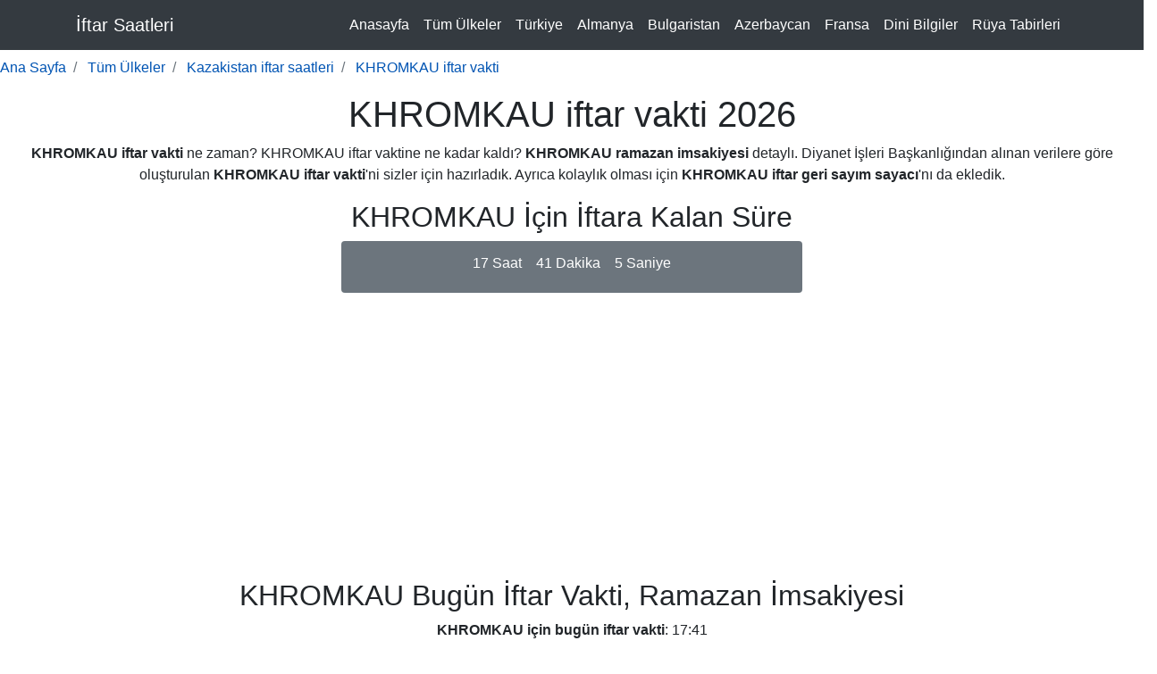

--- FILE ---
content_type: text/html; charset=utf-8
request_url: https://www.iftarsaatleri.co/kazakistan-khromkau-icin-iftar-vakti
body_size: 9684
content:
<!DOCTYPE html>
<html lang="tr-TR"> <head> <meta charset="utf-8"> <meta name="viewport" content="width=device-width, initial-scale=1, shrink-to-fit=no"> <meta http-equiv="Content-Type" content="text/html; charset=utf-8"/> <meta http-equiv="content-language" content="TR"/> <meta name="locale" content="tr_TR"/> <meta name="type" content="website"/> <meta property="og:locale" content="tr_TR"/> <meta property="og:type" content="website"/> <meta property="og:image" content="https://i2.wp.com/www.iftarsaatleri.co/blog/wp-content/uploads/2018/04/iftar-saatleri.png?ssl=1&w=450"/> <title>KHROMKAU iftar vakti 2026, Ramazan İmsakiyesi, Sahur Vakti, İftar Saati</title> <meta name="title" content="KHROMKAU iftar vakti 2026, Ramazan İmsakiyesi, Sahur Vakti, İftar Saati"> <link rel="canonical" href="https://www.iftarsaatleri.co/kazakistan-khromkau-icin-iftar-vakti"> <meta name="description" content="KHROMKAU iftar vakti 2026, Ramazan İmsakiyesi, Sahur Vakti, İftar Saati ! Ayrıca iftara ne kadar kaldı, geri sayım sayacımızla görebilirsiniz."> <meta property="og:locale" content="tr_TR"/> <meta property="og:type" content="website"/> <meta property="og:title" content="KHROMKAU iftar vakti 2026, Ramazan İmsakiyesi, Sahur Vakti, İftar Saati"/> <meta property="og:description" content="KHROMKAU iftar vakti 2026, Ramazan İmsakiyesi, Sahur Vakti, İftar Saati! Ayrıca iftara ne kadar kaldı, geri sayım sayacımızla görebilirsiniz."/> <meta property="og:url" content="https://www.iftarsaatleri.co/kazakistan-khromkau-icin-iftar-vakti"/> <meta property="og:site_name" content="KHROMKAU iftar vakti 2026, Ramazan İmsakiyesi, Sahur Vakti, İftar Saati"/> <meta property="og:image" content="https://www.iftarsaatleri.co/images/logo-3-min.png"/> <script type='application/ld+json'>{
    "@context": "http://schema.org",
    "@type": "WebSite",
    "@id": "http://www.iftarsaatleri.co/kazakistan-khromkau-icin-iftar-vakti#website",
    "url": "http://www.iftarsaatleri.co/kazakistan-khromkau-icin-iftar-vakti",
    "name": "Kazakistan - KHROMKAU u0130ftar Saatleri",
    "alternateName": "Kazakistan - KHROMKAU u0130ftar Saatleri"
}</script> <style>
    #countdown label {
        clear: both;
        display: block;
    }

    #countdown span {
        color: #313233;
        font-size: 25px;
        font-weight: normal;
        text-align: center;
        width: 25%;
        dispaly: block;
        float: left;
    }
</style> <link href="/images/favicon.ico" rel="shortcut icon" type="image/png"> <meta name="robots" content="index, follow"> <meta name="google-site-verification" content="Ru31Afbc2isnHs3Pm4_oFVCYUZafsAE3pJHqtxVA0fc"/> <script async src="https://www.googletagmanager.com/gtag/js?id=G-BJENL232KC"></script> <script async src="https://pagead2.googlesyndication.com/pagead/js/adsbygoogle.js?client=ca-pub-6631067645149703" crossorigin="anonymous"></script> <style type="text/css">html{scroll-behavior:smooth}.text-primary{color:#0054b3!important}a{color:#0054b3!important}:root{--blue:#007bff;--indigo:#6610f2;--purple:#6f42c1;--pink:#e83e8c;--red:#dc3545;--orange:#fd7e14;--yellow:#ffc107;--green:#28a745;--teal:#20c997;--cyan:#17a2b8;--white:#fff;--gray:#6c757d;--gray-dark:#343a40;--primary:#007bff;--secondary:#6c757d;--success:#28a745;--info:#17a2b8;--warning:#ffc107;--danger:#dc3545;--light:#f8f9fa;--dark:#343a40;--breakpoint-xs:0;--breakpoint-sm:576px;--breakpoint-md:768px;--breakpoint-lg:992px;--breakpoint-xl:1200px;--font-family-sans-serif:-apple-system,BlinkMacSystemFont,"Segoe UI",Roboto,"Helvetica Neue",Arial,"Noto Sans",sans-serif,"Apple Color Emoji","Segoe UI Emoji","Segoe UI Symbol","Noto Color Emoji";--font-family-monospace:SFMono-Regular,Menlo,Monaco,Consolas,"Liberation Mono","Courier New",monospace}ol,ul{margin-top:0;margin-bottom:1rem}b,strong{font-weight:bolder}[type=button]::-moz-focus-inner,button::-moz-focus-inner{padding:0;border-style:none}::-webkit-file-upload-button{font:inherit;-webkit-appearance:button;font-family:inherit;font-size:inherit;font-style:inherit;font-variant:inherit;font-weight:inherit;line-height:inherit;-webkit-appearance:button}.row{display:-ms-flexbox;display:flex;-ms-flex-wrap:wrap;flex-wrap:wrap}.navbar{display:-ms-flexbox;display:flex;-ms-flex-wrap:wrap;flex-wrap:wrap;-ms-flex-align:center;align-items:center;-ms-flex-pack:justify;justify-content:space-between}.navbar .container{display:-ms-flexbox;display:flex;-ms-flex-wrap:wrap;flex-wrap:wrap;-ms-flex-align:center;align-items:center;-ms-flex-pack:justify;justify-content:space-between}.navbar-nav{display:-ms-flexbox;display:flex;-ms-flex-direction:column;flex-direction:column}.navbar-collapse{-ms-flex-preferred-size:100%;flex-basis:100%;-ms-flex-positive:1;flex-grow:1;-ms-flex-align:center;align-items:center}.navbar-toggler-icon{content:"";background:center center/100% 100% no-repeat}@media (min-width:992px){.navbar-expand-lg{-ms-flex-flow:row nowrap;flex-flow:row nowrap;-ms-flex-pack:start;justify-content:flex-start}.navbar-expand-lg .navbar-nav{-ms-flex-direction:row;flex-direction:row}.navbar-expand-lg .navbar-nav .nav-link{padding-right:.5rem;padding-left:.5rem}.navbar-expand-lg>.container{-ms-flex-wrap:nowrap;flex-wrap:nowrap}.navbar-expand-lg .navbar-collapse{display:-ms-flexbox!important;display:flex!important;-ms-flex-preferred-size:auto;flex-basis:auto}.navbar-expand-lg .navbar-toggler{display:none}}.breadcrumb{display:-ms-flexbox;display:flex;-ms-flex-wrap:wrap;flex-wrap:wrap;padding:.75rem 1rem;margin-bottom:1rem;list-style:none;background-color:#e9ecef;border-radius:.25rem}.breadcrumb-item+.breadcrumb-item{padding-left:.5rem}.breadcrumb-item+.breadcrumb-item::before{display:inline-block;padding-right:.5rem;color:#6c757d;content:"/"}.breadcrumb-item.active{color:#6c757d}.bg-white{background-color:#fff!important}.d-flex{display:-ms-flexbox!important;display:flex!important}.justify-content-center{-ms-flex-pack:center!important;justify-content:center!important}*,::after,::before{box-sizing:border-box}html{-webkit-text-size-adjust:100%;font-family:sans-serif;line-height:1.15}nav{display:block}body{padding-top:56px;margin:0;font-family:-apple-system,BlinkMacSystemFont,'Segoe UI',Roboto,'Helvetica Neue',Arial,'Noto Sans',sans-serif,'Apple Color Emoji','Segoe UI Emoji','Segoe UI Symbol','Noto Color Emoji';font-size:1rem;font-weight:400;line-height:1.5;color:#212529;text-align:left;background-color:#fff}p,ul{margin-top:0;margin-bottom:1rem}strong{font-weight:bolder}a{color:#007bff;text-decoration:none;background-color:transparent}label{display:inline-block;margin-bottom:.5rem}button{border-radius:0;text-transform:none}button,input{margin:0;font-family:inherit;font-size:inherit;line-height:inherit;overflow:visible}[type=button],button{-webkit-appearance:button}h1,h2{margin-top:0;margin-bottom:.5rem;font-weight:500;line-height:1.2}h1{font-size:2.5rem}h2{font-size:2rem}.container{width:100%;padding-right:15px;padding-left:15px;margin-right:auto;margin-left:auto}@media (min-width:576px){.container{max-width:540px}}@media (min-width:768px){.container{max-width:720px}}@media (min-width:992px){.container{max-width:960px}.navbar-expand-lg .navbar-nav .nav-link{padding-right:.5rem;padding-left:.5rem}.navbar-expand-lg .navbar-toggler{display:none}}@media (min-width:1200px){.container{max-width:1140px}}.row{margin-right:-15px;margin-left:-15px}.btn{display:inline-block;font-weight:400;color:#212529;text-align:center;vertical-align:middle;background-color:transparent;border:1px solid transparent;padding:.375rem .75rem;font-size:1rem;line-height:1.5;border-radius:.25rem}.collapse:not(.show){display:none}.nav-link{display:block;padding:.5rem 1rem}.navbar{position:relative;padding:.5rem 1rem}.navbar-brand{display:inline-block;padding-top:.3125rem;padding-bottom:.3125rem;margin-right:1rem;font-size:1.25rem;line-height:inherit;white-space:nowrap}.navbar-nav{padding-left:0;margin-bottom:0;list-style:none}.navbar-nav .nav-link{padding-right:0;padding-left:0}.navbar-toggler{padding:.25rem .75rem;font-size:1.25rem;line-height:1;background-color:transparent;border:1px solid transparent;border-radius:.25rem}.navbar-toggler-icon{display:inline-block;width:1.5em;height:1.5em;vertical-align:middle;content:'';background-size:100%;background-position:50% 50%;background-repeat:no-repeat no-repeat}@media (max-width:991.98px){.navbar-expand-lg>.container{padding-right:0;padding-left:0}}.navbar-dark .navbar-brand{color:#fff}.navbar-dark .navbar-nav .nav-link{color:rgba(255,255,255,.498039)}.navbar-dark .navbar-toggler{color:rgba(255,255,255,.498039);border-color:rgba(255,255,255,.0980392)}.navbar-dark .navbar-toggler-icon{background-image:url('data:image/svg+xml,%3csvg viewBox=\'0 0 30 30\' xmlns=\'http://www.w3.org/2000/svg\'%3e%3cpath stroke=\'rgba(255, 255, 255, 0.5)\' stroke-width=\'2\' stroke-linecap=\'round\' stroke-miterlimit=\'10\' d=\'M4 7h22M4 15h22M4 23h22\'/%3e%3c/svg%3e')}.alert{position:relative;padding:.75rem 1.25rem;margin-bottom:1rem;border:1px solid transparent;border-radius:.25rem}.bg-secondary{background-color:#6c757d!important}.fixed-top{position:fixed;top:0;right:0;left:0;z-index:1030}.mt-2{margin-top:.5rem!important}.ml-2{margin-left:.5rem!important}.mt-3{margin-top:1rem!important}.ml-auto{margin-left:auto!important}.text-center{text-align:center!important}.text-white{color:#fff!important}</style> </head> <body> <nav class="navbar navbar-expand-lg navbar-dark bg-dark fixed-top"> <div class="container"> <a class="navbar-brand text-white" href="/">İftar Saatleri</a> <button class="navbar-toggler" type="button" data-toggle="collapse" data-target="#navbarResponsive" aria-controls="navbarResponsive" aria-expanded="false" aria-label="Toggle navigation"> <span class="navbar-toggler-icon"></span> </button> <div class="collapse navbar-collapse" id="navbarResponsive"> <ul class="navbar-nav ml-auto"> <li class="nav-item"> <a class="nav-link text-white" href="/">Anasayfa</a> </li> <li class="nav-item"> <a class="nav-link text-white" href="/iftar-vakti/">Tüm Ülkeler</a> </li> <li class="nav-item"> <a class="nav-link text-white" href="/iftar-vakti/turkiye-icin-iftar-vakti">Türkiye</a> </li> <li class="nav-item"> <a class="nav-link text-white" href="/iftar-vakti/almanya-icin-iftar-vakti">Almanya</a> </li> <li class="nav-item"> <a class="nav-link text-white" href="/iftar-vakti/bulgaristan-icin-iftar-vakti">Bulgaristan</a> </li> <li class="nav-item"> <a class="nav-link text-white" href="/iftar-vakti/azerbaycan-icin-iftar-vakti">Azerbaycan</a> </li> <li class="nav-item"> <a class="nav-link text-white" href="/iftar-vakti/fransa-icin-iftar-vakti">Fransa</a> </li> <li class="nav-item"> <a class="nav-link text-white" href="/blog/">Dini Bilgiler</a> </li> <li class="nav-item"> <a class="nav-link text-white" href="/ruya/">Rüya Tabirleri</a> </li> </ul> </div> </div> </nav> <nav aria-label="breadcrumb" class="mt-2"> <ol itemscope itemtype="https://schema.org/BreadcrumbList" class="breadcrumb p-0 bg-white"> <li itemprop="itemListElement" itemscope itemtype="https://schema.org/ListItem" class="breadcrumb-item"> <a itemprop="item" href="/" class="text-primary"> <span itemprop="name">Ana Sayfa</span> </a> <meta itemprop="position" content="1"/> </li> <li itemprop="itemListElement" itemscope itemtype="https://schema.org/ListItem" class="breadcrumb-item"> <a itemprop="item" href="/iftar-vakti" class="text-primary"> <span itemprop="name">Tüm Ülkeler</span> </a> <meta itemprop="position" content="2"/> </li> <li itemprop="itemListElement" itemscope itemtype="https://schema.org/ListItem" class="breadcrumb-item"> <a itemprop="item" href="/iftar-vakti/kazakistan-icin-iftar-vakti" class="text-primary"> <span itemprop="name">Kazakistan iftar saatleri</span> </a> <meta itemprop="position" content="3"/> </li> <li itemprop="itemListElement" itemscope itemtype="https://schema.org/ListItem" class="breadcrumb-item active" aria-current="page"> <a itemprop="item" href="/kazakistan-khromkau-icin-iftar-vakti" class="text-primary"> <span itemprop="name">KHROMKAU iftar vakti</span> </a> <meta itemprop="position" content="4"/> </li> </ol> </nav> <div class="mt-2 text-center"> <h1>KHROMKAU iftar vakti 2026</h1> <p><strong>KHROMKAU iftar vakti</strong> ne zaman? KHROMKAU iftar vaktine ne kadar kaldı? <strong>KHROMKAU ramazan imsakiyesi</strong> detaylı. Diyanet İşleri Başkanlığından alınan verilere göre oluşturulan <strong>KHROMKAU iftar vakti</strong>'ni sizler için hazırladık. Ayrıca kolaylık olması için <strong>KHROMKAU iftar geri sayım sayacı</strong>'nı da ekledik. </p> </div> <div class="row justify-content-center mt-2 text-center"> <div class="col-md-5"> <h2>KHROMKAU İçin İftara Kalan Süre</h2> <div class="alert bg-secondary" role="alert"> <div id="iftarMessage" class="d-flex justify-content-center"></div> <div id="iftarCountdown" class="d-flex justify-content-center"> <span class="hours"> 14 <label>Saat</label> </span> <span class="minutes ml-2"> 41 <label>Dakika</label> </span> <span class="seconds ml-2"> 9 <label>Saniye</label> </span> </div> </div> </div> </div> <div class="justify-content-center mt-2 text-center"> <ins class="adsbygoogle" style="display:block" data-ad-client="ca-pub-6631067645149703" data-ad-slot="4016666784" data-ad-format="auto" data-full-width-responsive="true"></ins> <script>
     (adsbygoogle = window.adsbygoogle || []).push({});
</script> </div> <div class="mt-2 text-center"> <h2 class="mt-3">KHROMKAU Bugün İftar Vakti, Ramazan İmsakiyesi</h2> <p class="mt-1"><strong>KHROMKAU için bugün iftar vakti</strong>: 17:41</p> <p class="mt-1"><strong>KHROMKAU için bugün sahur vakti</strong>: 07:02</p> <p><a id="imsakiyeButton" class="btn bg-dark text-white ml-2 mt-2" rel="nofollow" href="#imsakiye">KHROMKAU için ramazan imsakiyesi</a></p> </div> <div class="row justify-content-center mt-2 text-center"> <div class="col-md-5"> <h2>KHROMKAU İçin Sahura Kalan Süre</h2> <div class="alert bg-secondary" role="alert"> <div id="sahurMessage" class="d-flex justify-content-center"></div> <div id="sahurCountdown" class="d-flex justify-content-center"> <span class="hours"> 0 <label>Saat</label> </span> <span class="minutes ml-2"> 0 <label>Dakika</label> </span> <span class="seconds ml-2"> 0 <label>Saniye</label> </span> </div> </div> <input type="hidden" id="iftarTimeData" data="January 17, 2026 17:41:00"/> <input type="hidden" id="sahurTimeData" data="07:02"/> <script type="text/javascript">

            var countdown = document.getElementById('iftarCountdown');
            if (!true) {
                iftarCountdown.remove();
                document.getElementById('iftarMessage').innerHTML = '<span class="font-weight-bold text-white" >Diyanet iftar bilgisini oluşturmamıştır.</span>';
            } else {
                var iftarDateTime = document.getElementById('iftarTimeData').attributes['data'].value;
                var targetIftarDateTime = new Date(iftarDateTime).getTime();
                var hours, minutes, seconds;
                var refreshIntervalId = setInterval(function () {
                    var current_date = new Date().getTime();
                    var seconds_left = (targetIftarDateTime - current_date) / 1000;
                    seconds_left = seconds_left % 86400;
                    hours = parseInt(seconds_left / 3600);
                    var minutes_left = seconds_left % 3600;
                    minutes = parseInt(minutes_left / 60);
                    seconds = parseInt(minutes_left % 60);
                    if (seconds_left < 1) {
                        countdown.remove();
                        document.getElementById('iftarMessage').innerHTML = '<span class="font-weight-bold text-white" >Oruç Açılmıştır.Allah oruçlarımızı kabul etsin inşallah!</span>';
                        clearInterval(refreshIntervalId);
                    } else {
                        countdown.innerHTML = '<span class="hours text-white">' + hours + ' <label>Saat</label></span> <span class="minutes ml-3 text-white">'
                            + minutes + ' <label>Dakika</label></span> <span class="seconds ml-3 text-white">' + seconds + ' <label>Saniye</label></span>';
                    }

                }, 20);
            }
            var sahurCountDown = document.getElementById('sahurCountdown');
            if (!true) {
                sahurCountDown.remove();
                document.getElementById('sahurMessage').innerHTML = '<span class="font-weight-bold text-white" >Diyanet sahur bilgisini oluşturmamıştır.</span>';
            } else {
                const month = ["January","February","March","April","May","June","July","August","September","October","November","December"];
                const date = new Date();
                let monthName = month[date.getMonth()];
                let day = date.getDate();
                let year = date.getFullYear();
                var sahurTime = document.getElementById("sahurTimeData").attributes['data'].value;
                var sahurDateTime = monthName + " " + day + ", " + year+" " + sahurTime;
                var targetSahurDateTime = new Date(sahurDateTime).getTime();
        var currentDateTime = new Date().getTime();
                if ((currentDateTime - targetSahurDateTime) > 7200000) {
                    targetSahurDateTime+= (60*60*24*1000);
                }
                var s_hours, s_minutes, s_seconds;
                var sahurIntervalId = setInterval(function () {
                    var current_date = new Date().getTime();
                    var seconds_left = (targetSahurDateTime - current_date) / 1000;
                    seconds_left = seconds_left % 86400;
                    s_hours = parseInt(seconds_left / 3600);
                    var minutes_left = seconds_left % 3600;
                    s_minutes = parseInt(minutes_left / 60);
                    s_seconds = parseInt(minutes_left % 60);
                    if (seconds_left < 1) {
                        sahurCountDown.remove();
                        document.getElementById('sahurMessage').innerHTML = '<span class="font-weight-bold text-white">Sahur vakti olmuştur. Allah oruçlarımızı kabul etsin inşallah!</span>';
                        clearInterval(sahurIntervalId);
                    } else {
                        sahurCountDown.innerHTML = '<span class="hours text-white">' + s_hours + ' <label>Saat</label></span> <span class="minutes ml-3 text-white">'
                            + s_minutes + ' <label>Dakika</label></span> <span class="seconds ml-3 text-white">' + s_seconds + ' <label>Saniye</label></span>';
                    }

                }, 20);
            }
        </script> </div> </div> <div class="justify-content-center mt-2 text-center"> <ins class="adsbygoogle asyncAds" style="display:block" data-ad-client="ca-pub-6631067645149703" data-ad-slot="8466546670" data-ad-format="auto" data-full-width-responsive="true"></ins> </div> <div class="mt-2"> <h2>2026 KHROMKAU İlk Sahur, İk Oruç</h2> <p>2026 yılında ilk sahur 10 Mart 2026 gecesi kalkılacak. 11 Mart 2026 ramazan ayının ilk günüdür. 9 Nisan 2026 ise ramazan ayının son günüdür. Aynı zamanda Arefe Günü denir. 10 Nisan'da Ramazan Bayramının ilk günüdür.</p> <p>Dikkat: Bulunduğunuz bölgeye göre <b>KHROMKAU sahur vakti</b> ve <b>KHROMKAU iftar vakti</b> 1 veya 2 dakika farklılık gösterebilir. Lütfen ezanın okunmasını bekleyin ve ona göre orucunuzu açınız.</p> </div> <div class="card text-white bg-secondary mt-2 text-center"> <div class="card-body"> <p class="text-white m-0">2026 Ramazan Ayı içersinde <strong>KHROMKAU iftar vakti</strong>ni ve <strong>KHROMKAU sahur vakti</strong>ni bu sayfadan takip edebilirsiniz. Diğer iller/ilçeler/bölgeler için aşağıda bulunan linkten iftar vakti linkinden tüm ülkelere ulaşabilirsiniz. Açılan <strong>KHROMKAU iftar saatleri</strong> sayfalarında <strong>KHROMKAU iftar</strong> ve <strong>KHROMKAU sahur</strong> bilgilerinin dışında <strong>KHROMKAU namaz vakitleri</strong> de bulunmaktadır.</p> <a class="btn bg-dark text-white mt-2" href="/iftar-vakti/">Tüm Ülkeler İftar Vakti</a> <a id="imsakiye" class="btn bg-dark text-white mt-2" href="iftar-vakti/kazakistan-icin-iftar-vakti">Kazakistan iftar saatleri</a> </div> </div> <div class="justify-content-center mt-2 text-center"> <ins class="adsbygoogle asyncAds" style="display:block" data-ad-client="ca-pub-6631067645149703" data-ad-slot="9481295195" data-ad-format="auto" data-full-width-responsive="true"></ins> </div> <div class="mt-2"> <h2 class="text-center">KHROMKAU Ramazan İmsakiyesi</h2> <div class="table-responsive-sm"> <table class="table table-hover"> <thead> <tr> <th scope="col">Tarih</th> <th scope="col">İmsak (Sahur)</th> <th scope="col">Güneş</th> <th scope="col">Öğle</th> <th scope="col">İkindi</th> <th scope="col">Akşam (İftar)</th> <th scope="col">Yatsı</th> </tr> </thead> <tbody> <tr class="table-success"> <td>17/01/2026</td> <td>07:02</td> <td>08:52</td> <td>13:21</td> <td>15:18</td> <td>17:41</td> <td>19:17</td> </tr> <tr> <td>18/01/2026</td> <td>07:02</td> <td>08:51</td> <td>13:21</td> <td>15:19</td> <td>17:42</td> <td>19:19</td> </tr> <tr> <td>19/01/2026</td> <td>07:01</td> <td>08:50</td> <td>13:22</td> <td>15:20</td> <td>17:44</td> <td>19:20</td> </tr> <tr> <td>20/01/2026</td> <td>07:00</td> <td>08:49</td> <td>13:22</td> <td>15:22</td> <td>17:45</td> <td>19:21</td> </tr> <tr> <td>21/01/2026</td> <td>07:00</td> <td>08:48</td> <td>13:22</td> <td>15:23</td> <td>17:47</td> <td>19:22</td> </tr> <tr> <td>22/01/2026</td> <td>06:59</td> <td>08:47</td> <td>13:23</td> <td>15:24</td> <td>17:49</td> <td>19:24</td> </tr> <tr> <td>23/01/2026</td> <td>06:58</td> <td>08:46</td> <td>13:23</td> <td>15:26</td> <td>17:50</td> <td>19:25</td> </tr> <tr> <td>24/01/2026</td> <td>06:57</td> <td>08:44</td> <td>13:23</td> <td>15:27</td> <td>17:52</td> <td>19:27</td> </tr> <tr> <td>25/01/2026</td> <td>06:56</td> <td>08:43</td> <td>13:23</td> <td>15:29</td> <td>17:54</td> <td>19:28</td> </tr> <tr> <td>26/01/2026</td> <td>06:55</td> <td>08:42</td> <td>13:24</td> <td>15:30</td> <td>17:55</td> <td>19:29</td> </tr> <tr> <td>27/01/2026</td> <td>06:54</td> <td>08:41</td> <td>13:24</td> <td>15:31</td> <td>17:57</td> <td>19:31</td> </tr> <tr> <td>28/01/2026</td> <td>06:53</td> <td>08:40</td> <td>13:24</td> <td>15:33</td> <td>17:59</td> <td>19:32</td> </tr> <tr> <td>29/01/2026</td> <td>06:52</td> <td>08:38</td> <td>13:24</td> <td>15:34</td> <td>18:00</td> <td>19:34</td> </tr> <tr> <td>30/01/2026</td> <td>06:51</td> <td>08:37</td> <td>13:24</td> <td>15:35</td> <td>18:02</td> <td>19:35</td> </tr> <tr> <td>31/01/2026</td> <td>06:50</td> <td>08:35</td> <td>13:25</td> <td>15:37</td> <td>18:04</td> <td>19:37</td> </tr> <tr> <td>01/02/2026</td> <td>06:49</td> <td>08:34</td> <td>13:25</td> <td>15:38</td> <td>18:05</td> <td>19:38</td> </tr> <tr> <td>02/02/2026</td> <td>06:48</td> <td>08:33</td> <td>13:25</td> <td>15:40</td> <td>18:07</td> <td>19:40</td> </tr> <tr> <td>03/02/2026</td> <td>06:46</td> <td>08:31</td> <td>13:25</td> <td>15:41</td> <td>18:09</td> <td>19:41</td> </tr> <tr> <td>04/02/2026</td> <td>06:45</td> <td>08:30</td> <td>13:25</td> <td>15:42</td> <td>18:11</td> <td>19:43</td> </tr> <tr> <td>05/02/2026</td> <td>06:44</td> <td>08:28</td> <td>13:25</td> <td>15:44</td> <td>18:12</td> <td>19:44</td> </tr> <tr> <td>06/02/2026</td> <td>06:42</td> <td>08:26</td> <td>13:25</td> <td>15:45</td> <td>18:14</td> <td>19:46</td> </tr> <tr> <td>07/02/2026</td> <td>06:41</td> <td>08:25</td> <td>13:25</td> <td>15:47</td> <td>18:16</td> <td>19:47</td> </tr> <tr> <td>08/02/2026</td> <td>06:40</td> <td>08:23</td> <td>13:25</td> <td>15:48</td> <td>18:18</td> <td>19:49</td> </tr> <tr> <td>09/02/2026</td> <td>06:38</td> <td>08:22</td> <td>13:25</td> <td>15:49</td> <td>18:19</td> <td>19:50</td> </tr> <tr> <td>10/02/2026</td> <td>06:37</td> <td>08:20</td> <td>13:25</td> <td>15:51</td> <td>18:21</td> <td>19:52</td> </tr> <tr> <td>11/02/2026</td> <td>06:35</td> <td>08:18</td> <td>13:25</td> <td>15:52</td> <td>18:23</td> <td>19:53</td> </tr> <tr> <td>12/02/2026</td> <td>06:34</td> <td>08:16</td> <td>13:25</td> <td>15:53</td> <td>18:24</td> <td>19:55</td> </tr> <tr> <td>13/02/2026</td> <td>06:32</td> <td>08:15</td> <td>13:25</td> <td>15:55</td> <td>18:26</td> <td>19:56</td> </tr> <tr> <td>14/02/2026</td> <td>06:30</td> <td>08:13</td> <td>13:25</td> <td>15:56</td> <td>18:28</td> <td>19:58</td> </tr> <tr> <td>15/02/2026</td> <td>06:29</td> <td>08:11</td> <td>13:25</td> <td>15:57</td> <td>18:30</td> <td>19:59</td> </tr> <tr> <td>16/02/2026</td> <td>06:27</td> <td>08:09</td> <td>13:25</td> <td>15:59</td> <td>18:31</td> <td>20:01</td> </tr> </tbody> </table> </div> </div> <div class="mt-3 justify-content-center text-center" style="height:200px"> <h3>Popüler Bölgeler</h3> <div id="selectedPermalink" class="mt-2 container"></div> </div> <div class="row mt-1"> <div class="col-md-3 mt-1"> <div class="card"> <img class="lazy img-fluid card-img-top" width="332" height="188" data-src="https://cdn.shortpixel.ai/client/q_lossless,ret_img,w_640/https://www.iftarsaatleri.co/blog/wp-content/uploads/2020/05/iftar-menusu.jpg" alt="Ramazan Ayı İçin Gün Gün İftar Menüsü!"> <div class="card-body"> <a href="//www.iftarsaatleri.co/blog/ramazan-ayi-icin-gun-gun-iftar-menusu/"> <h3 class="card-title">Ramazan Ayı İçin Gün Gün İftar Menüsü</h3> </a> <p class="card-text">Ne yemek yapayim derdine son! Sizler için gün gün ramazan iftar menüsü hazırladık. Bu listeler sayesinde menü düşünmenize gerek kalmayacak!</p> </div> </div> </div> <div class="col-md-3 mt-1"> <div class="card"> <img class="lazy img-fluid card-img-top" width="332" height="188" data-src="https://cdn.shortpixel.ai/client/q_lossless,ret_img,w_640/https://www.iftarsaatleri.co/blog/wp-content/uploads/2019/02/orucu-tuzla-acmanin-nedenleri.jpg" alt="Oruç neden tuzla açılır?"> <div class="card-body"> <a href="//www.iftarsaatleri.co/blog/oruc-neden-tuzla-acilir/"> <h3 class="card-title">Oruç neden tuzla açılır?</h3></a> <p class="card-text">Orucu doğru tutmak kadar, orucu doğru açmak da önemlidir. Oruç açmanın da bu kadar önemli olduğu bu durumda Oruç neden tuzla açılır? Tüm detaylar yazımızda!</p> </div> </div> </div> <div class="col-md-3 mt-1"> <div class="card"> <img class="lazy img-fluid card-img-top" width="332" height="188" data-src="https://cdn.shortpixel.ai/client/q_lossless,ret_img,w_640/https://www.iftarsaatleri.co/blog/wp-content/uploads/2019/04/dis-fircalamak-oruc-bozarmi-scaled.jpg" alt="Oruçluyken Diş Fırçalamak Orucu Bozar mı?"> <div class="card-body"> <a href="//www.iftarsaatleri.co/blog/orucluyken-dis-fircalamak-orucu-bozar-mi-kaynakdiyanet/"> <h3 class="card-title">Oruçluyken Diş Fırçalamak Orucu Bozar mı?</h3></a> <p class="card-text">Ramazan ayına girilmiş, oruçlar başlamış ve merak edilen konuların en başında “Diş fırçalamak oruç bozar mı?”</p> </div> </div> </div> <div class="col-md-3 mt-1"> <div class="card"> <img class="lazy img-fluid card-img-top" width="332" height="188" data-src="https://cdn.shortpixel.ai/client/q_lossless,ret_img,w_800/https://www.iftarsaatleri.co/blog/wp-content/uploads/2019/02/iftar-saatleri-neye-gore-belirleniyor.jpg" alt="İftar Saatleri Neye Göre Belirleniyor?"> <div class="card-body"> <a href="//www.iftarsaatleri.co/blog/iftar-saatleri-neye-gore-belirleniyor/"> <h3 class="card-title">İftar Saatleri Neye Göre Belirleniyor?</h3></a> <p class="card-text">İftar saatleri neye göre, nasıl belirleniyor. Diyanet neye göre belirliyor? Güneşle olan ilişki! Sizler için konuyu ayrıntılarıyla açıkladık!</p> </div> </div> </div> </div> <script type="text/javascript">
    document.addEventListener("DOMContentLoaded", function () {
        var lazyloadImages = document.querySelectorAll("img.lazy");
        var lazyloadThrottleTimeout;

        function lazyload() {
            var lazyloadImages = document.querySelectorAll("img.lazy");
            if (lazyloadThrottleTimeout) {
                clearTimeout(lazyloadThrottleTimeout);
            }

            lazyloadThrottleTimeout = setTimeout(function () {
                var scrollTop = window.pageYOffset;
                lazyloadImages.forEach(function (img) {
                    if (img.offsetTop < (window.innerHeight + scrollTop)) {
                        img.src = img.dataset.src;
                        img.classList.remove('lazy');
                    }
                });
                if (lazyloadImages.length == 0) {
                    document.removeEventListener("scroll", lazyload);
                    window.removeEventListener("resize", lazyload);
                    window.removeEventListener("orientationChange", lazyload);
                }
            }, 1000);
        }

        document.addEventListener("scroll", lazyload);
        window.addEventListener("resize", lazyload);
        window.addEventListener("orientationChange", lazyload);
    });
    const permalinkArray = [{ "path": "/iftar-vakti/almanya-icin-iftar-vakti", "text": "Almanya iftar saatleri" }, { "path": "/turkiye-istanbul-icin-iftar-vakti", "text": "İstanbul iftar vakti" }, { "path": "/iftar-vakti/bulgaristan-icin-iftar-vakti", "text": "Bulgaristan iftar saatleri" }, { "path": "/turkiye-ankara-icin-iftar-vakti", "text": "Ankara iftar vakti" }, { "path": "/almanya-munchen-icin-iftar-vakti", "text": "Münih iftar vakti" }, { "path": "/almanya-hamburg-icin-iftar-vakti", "text": "Hamburg iftar vakti" }, { "path": "/bulgaristan-kircaali-icin-iftar-vakti", "text": " Kırcaali iftar vakti" }, { "path": "/kuzey-kibris-girne-icin-iftar-vakti", "text": "Girne iftar vakti" }, { "path": "/almanya-koln-icin-iftar-vakti", "text": "Köln iftar vakti" }, { "path": "/almanya-berlin-icin-iftar-vakti", "text": "Berlin iftar vakti" }, { "path": "/almanya-frankfurt-icin-iftar-vakti", "text": "Frankfurt iftar vakti" }, { "path": "/azerbaycan-baku-icin-iftar-vakti", "text": "Bakü iftar vakti" }, { "path": "/abd-new-york-icin-iftar-vakti", "text": "New York iftar vakti" }, { "path": "/almanya-nurnberg-icin-iftar-vakti", "text": "Nürnberg iftar vakti" }, { "path": "/bulgaristan-sumnu-shumen-icin-iftar-vakti", "text": "Şumnu iftar vakti" }, { "path": "/fransa-marseille-icin-iftar-vakti", "text": "Marseille iftar vakti" }, { "path": "/almanya-bremen-icin-iftar-vakti", "text": "Bremen iftar vakti" }, { "path": "/almanya-stuttgart-icin-iftar-vakti", "text": "Stuttgart iftar vakti" }, { "path": "/abd-new-jersey-jersey-city-icin-iftar-vakti", "text": "New Jersey iftar vakti" }, { "path": "/azerbaycan-tovuz-icin-iftar-vakti", "text": "Tovuz iftar vakti" }, { "path": "/gurcistan-tiflis-icin-iftar-vakti", "text": "Tiflis iftar vakti" }, { "path": "/almanya-hannover-icin-iftar-vakti", "text": "Hannover iftar vakti" }, { "path": "/almanya-dortmund-icin-iftar-vakti", "text": "Dortmund iftar vakti" }, { "path": "/romanya-bukresbucharest-icin-iftar-vakti", "text": "Bükreş (Bucharest) iftar vakti" }, { "path": "/belcika-antwerpen-icin-iftar-vakti", "text": "Antwerpen iftar vakti" }, { "path": "/bulgaristan-razgrad-icin-iftar-vakti", "text": "Razgrad iftar vakti" }, { "path": "/avustralya-melbourne-icin-iftar-vakti", "text": "Melbourne iftar vakti" }, { "path": "/almanya-essen-icin-iftar-vakti", "text": "Essen iftar vakti" }, { "path": "/azerbaycan-sumqayit-icin-iftar-vakti", "text": "Sumqayıt iftar vakti" }, { "path": "/almanya-darmstadt-icin-iftar-vakti", "text": "Darmstadt iftar vakti" }, { "path": "/iftar-vakti/fransa-icin-iftar-vakti", "text": "Fransa iftar saatleri" }, { "path": "/irak-suleymaniye-icin-iftar-vakti", "text": "Irak Süleymaniye iftar vakti" }, { "path": "/romanya-kostenceconstanta-icin-iftar-vakti", "text": "Köstence iftar vakti" }, { "path": "/almanya-oberhausen--icin-iftar-vakti", "text": "Oberhausen iftar vakti" }, { "path": "/almanya-wuppertal-icin-iftar-vakti", "text": "Wuppertal iftar vakti" }, { "path": "/almanya-offenbach-icin-iftar-vakti", "text": "Offenbach iftar vakti" }, { "path": "/bulgaristan-varna-icin-iftar-vakti", "text": "Varna iftar vakti" }, { "path": "/danimarka-kopenhag-icin-iftar-vakti", "text": "Kopenhag iftar vakti" }, { "path": "/isvec-stockholm-icin-iftar-vakti", "text": "Stockholm iftar vakti" }, { "path": "/almanya-duisburg-icin-iftar-vakti", "text": "Duisburg iftar vakti" }, { "path": "/turkiye-antalya-icin-iftar-vakti", "text": "Antalya iftar vakti" }];
let currentLocation = window.location.pathname;
let arrayIndex=0;
permalinkArray.forEach(function(permalink){
    if(currentLocation == permalink["path"]){
        arrayIndex = permalinkArray.indexOf(permalink);
    }
})
permalinkArray.splice(arrayIndex, 1);
const selectedPermalinks = [];
for (let i = 0; i < 10; i++) {
    let index = Math.floor(Math.random() * permalinkArray.length);
    selectedPermalinks.push(permalinkArray[index]);
    permalinkArray.splice(index, 1);
}
let selectedPermalinkHtml='';
selectedPermalinks.forEach(function(permalink) {
    selectedPermalinkHtml +='<a class="btn bg-dark text-white m-1" href="' + permalink["path"] + '\">'+permalink["text"]+'</a>';
});
document.getElementById("selectedPermalink").innerHTML = selectedPermalinkHtml;
</script> <div class="mt-2 text-center"> <h4>KHROMKAU namaz vakti bilgileri</h4> <div class="card"> <ul class="list-group list-group-flush"> <li class="list-group-item">İmsak vakti: KHROMKAU için sahur vakti, sabah namazı saatini belirtir. </li> <li class="list-group-item">Günes vakti: KHROMKAU için sabah namazının bittiği vakittir. Güneş doğduktan sonra 45 yada 50 dakika içinde namaz kılmak mekruhtur. </li> <li class="list-group-item">Öğle vakti: KHROMKAU için öğle namazı saatini belirtir. </li> <li class="list-group-item">İkindi vakti: KHROMKAU için ikindi namazı vaktinin başladığı saattir. </li> <li class="list-group-item">Akşam vakti: KHROMKAU için akşam namazı vaktidir. İftar vakti akşam namazı saatidir. </li> <li class="list-group-item">Yatsı vakti: KHROMKAU için yatsı namazı saatidir.</li> <li class="list-group-item"><b>KHROMKAU Cuma Namazı</b>: Cuma namazı vakitleri öğle namazı vakti ile aynı zamanda girer. </li> <li class="list-group-item"> <p><b>KHROMKAU Bayram Namazı</b>: Kurban ve ramazan bayramı namazı vakitleri, güneş doğduktan 45-50 dakika sonra başlar.</p> </li> </ul> </div> </div> <div class="mt-2 justify-content-center text-center"> <h4>KHROMKAU Diyanet İftar Saatleri Nasıl Oluşturuluyor</h4> <div class="card"> <div class="card-body"> <p><strong>KHROMKAU</strong> konumuna ait <strong>diyanet</strong>'ten alınan vakitler, periyodik olarak sistemimize aktarılmaktadır. Saat bilgileri otomatik hesaplama yöntemleri ile oluşturulmamaktadır. Bu verileri kolayca bulabilmeniz için bölgenize özel harmanlayıp, sizlerin hizmetinize sunuyoruz. </p> <p><strong>Diyanet</strong>'e ait <strong>KHROMKAU iftar vakti 2026</strong>, <strong>KHROMKAU sahur vakti</strong>, öğle, akşam, yatsı namaz saatlerine sitemizden ulaşabilirsiniz.</p> <p>İslamın beş şartından biri olan Ramazan Ayı İslam Alemi tarafından büyük önem taşımaktadır. Müslüman olup, akli dengesi yerinde, ergen, oruç tutmasına herhangi bir engeli olmayan herkesin oruç tutması farzdır. Birbirinden lezzetli yemeklerle donatılmış iftar masaları, hergün ağırlanan misafirler, bayram havasında beklenen sofralar, ezanlar. İşte geldi çattı ramazan ayı. <strong>KHROMKAU iftar vakti 2026</strong> veya <strong>KHROMKAU iftar saati 2026</strong> sabırsızlıkla bekleniyor.</p> <p>Toplar atılsın, masalar donatılsın. Orucun en güzel zamanıdır o kalabalık sofralar. Ezan sesi ile birlikte top sesinin ardından besmelelerle açılan oruçlar. İşte tam da bu zamanda, <a href="/">iftar saatleri 2026</a> yanınızda. KHROMKAU bölgesi için en doğru iftar saatini sizler için sunuyoruz. Ayrıca <strong>KHROMKAU iftara geri sayım sayacı</strong> ile ne kadar kaldığını kolayca takip edebilirsiniz.</p> </div> </div> </div> <footer class="py-3 pt-3 bg-dark"> <div class="container"> <p class="m-0 text-center text-white">Copyright &copy; Iftar Saatleri 2017 ~ 2026</p> <p class="m-0 text-center text-white">Sosyal Medya Hesaplarımız : <a class="text-white" rel="nofollow" href="https://www.facebook.com/iftarsaatlerico/">Facebook</a> <a class="text-white" rel="nofollow" href="https://www.instagram.com/iftarsaatleri/">Instagram</a> <a class="text-white" rel="nofollow" href="https://twitter.com/iftarsaatlerico/">Twitter</a> <a class="text-white" rel="nofollow" href="https://plus.google.com/105135101976282428715">Google+</a> </p> <p class="m-0 text-center text-white"> <a class="text-white" href="https://www.iftarsaatleri.co/blog/gizlilik-politikasi/">Gizlilik Politikası</a> <a class="text-white" href="https://www.iftarsaatleri.co/blog/kullanim-sozlesmesi/">Kullanım Sözleşmesi</a> </p> </div> </footer> <script type="text/javascript">
    document.addEventListener("DOMContentLoaded", function () {
        var lazyloadImages = document.querySelectorAll("img.lazy");
        var lazyloadThrottleTimeout;

        function lazyload() {
	var lazyloadImages = document.querySelectorAll("img.lazy");
            if (lazyloadThrottleTimeout) {
                clearTimeout(lazyloadThrottleTimeout);
            }

            lazyloadThrottleTimeout = setTimeout(function () {
                var scrollTop = window.pageYOffset;
                lazyloadImages.forEach(function (img) {
                    if (img.offsetTop < (window.innerHeight + scrollTop)) {
                        img.src = img.dataset.src;
                        img.classList.remove('lazy');
                    }
                });
                if (lazyloadImages.length == 0) {
                    document.removeEventListener("scroll", lazyload);
                    window.removeEventListener("resize", lazyload);
                    window.removeEventListener("orientationChange", lazyload);
                }
            }, 20);
        }

        document.addEventListener("scroll", lazyload);
        window.addEventListener("resize", lazyload);
        window.addEventListener("orientationChange", lazyload);
    });


</script> </body> </html> <script defer src="//code.jquery.com/jquery-3.5.1.slim.min.js"></script> <script defer src="//stackpath.bootstrapcdn.com/bootstrap/4.5.2/js/bootstrap.min.js" integrity="sha384-B4gt1jrGC7Jh4AgTPSdUtOBvfO8shuf57BaghqFfPlYxofvL8/KUEfYiJOMMV+rV" crossorigin="anonymous"></script> <script>
	var cb = function () {
            var l = document.createElement('link');
            l.rel = 'stylesheet';
            l.href = 'https://stackpath.bootstrapcdn.com/bootstrap/4.4.1/css/bootstrap.min.css';
            l.integrity = 'sha384-Vkoo8x4CGsO3+Hhxv8T/Q5PaXtkKtu6ug5TOeNV6gBiFeWPGFN9MuhOf23Q9Ifjh';
            l.crossOrigin = 'anonymous'
            var h = document.getElementsByTagName('head')[0];
            h.parentNode.insertBefore(l, h);
	    analyitcsTrigger();
	    //adsTrigger();
	    //adsTrigger();
        };
    var analyitcsTrigger = function () {
        window.dataLayer = window.dataLayer || [];
        function gtag() {
            dataLayer.push(arguments);
        }
        gtag('js', new Date());
        gtag('config', 'G-BJENL232KC');
    };

	var adsTrigger = function() {
	   (adsbygoogle = window.adsbygoogle || []).push({});    
	};

        var raf = requestAnimationFrame || mozRequestAnimationFrame ||
            webkitRequestAnimationFrame || msRequestAnimationFrame;
        if (raf) raf(cb);
        else window.addEventListener('opener', cb);
(adsbygoogle = window.adsbygoogle || []).onload = function () {
    [].forEach.call(document.getElementsByClassName('asyncAds'), function () {
    adsbygoogle.push({})
  })
}
    </script>

--- FILE ---
content_type: text/html; charset=utf-8
request_url: https://www.google.com/recaptcha/api2/aframe
body_size: 267
content:
<!DOCTYPE HTML><html><head><meta http-equiv="content-type" content="text/html; charset=UTF-8"></head><body><script nonce="b9G_J-I0tZj5bIQnD9WK-g">/** Anti-fraud and anti-abuse applications only. See google.com/recaptcha */ try{var clients={'sodar':'https://pagead2.googlesyndication.com/pagead/sodar?'};window.addEventListener("message",function(a){try{if(a.source===window.parent){var b=JSON.parse(a.data);var c=clients[b['id']];if(c){var d=document.createElement('img');d.src=c+b['params']+'&rc='+(localStorage.getItem("rc::a")?sessionStorage.getItem("rc::b"):"");window.document.body.appendChild(d);sessionStorage.setItem("rc::e",parseInt(sessionStorage.getItem("rc::e")||0)+1);localStorage.setItem("rc::h",'1768607992222');}}}catch(b){}});window.parent.postMessage("_grecaptcha_ready", "*");}catch(b){}</script></body></html>